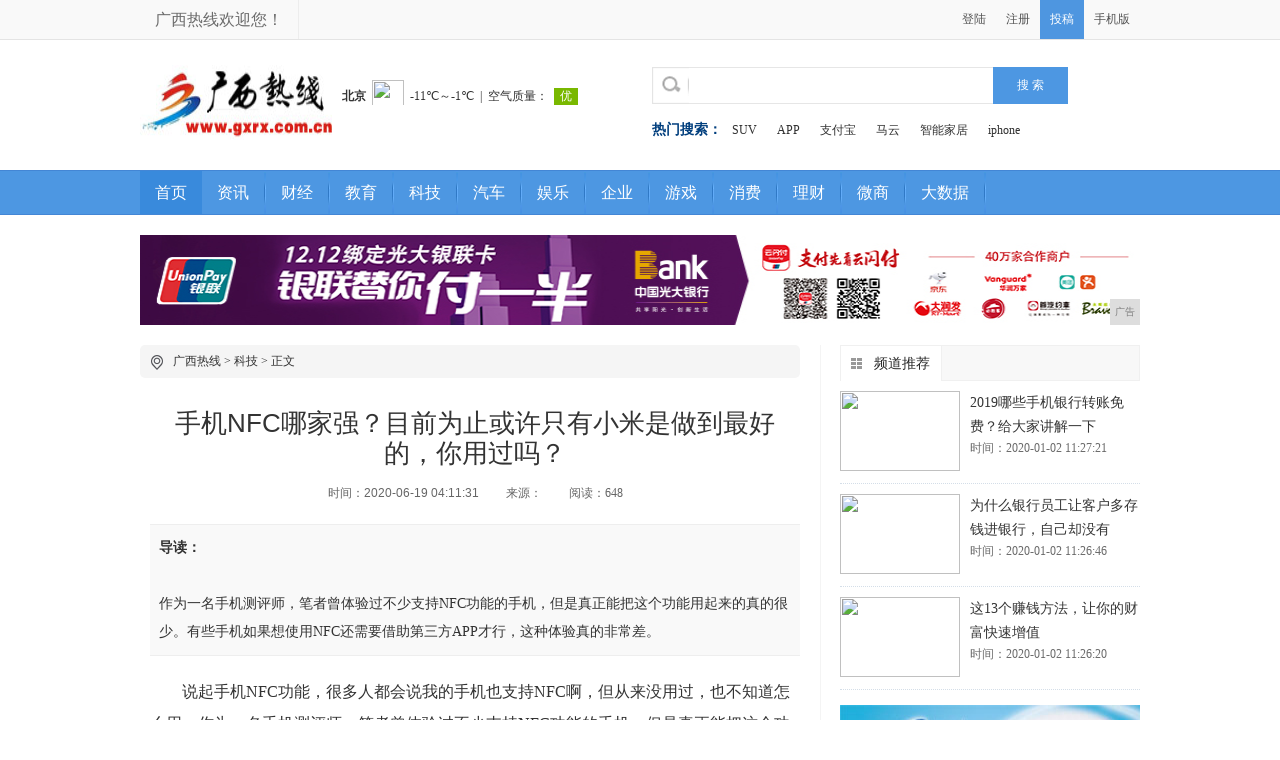

--- FILE ---
content_type: text/html
request_url: http://www.gxrx.com.cn/kj/202006/11312894.html
body_size: 6806
content:
<!DOCTYPE HTML>
<html lang="zh-CN">
<head>
<title>手机NFC哪家强？目前为止或许只有小米是做到最好的，你用过吗？-广西热线</title>
<meta content="" name="keywords" />
<meta content="作为一名手机测评师，笔者曾体验过不少支持NFC功能的手机，但是真正能把这个功能用起来的真的很少。有些手机如果想使用NFC还需要借助第三方APP才行，这种体验真的非常差。" name="description" /><meta http-equiv="Content-Type" content="text/html; charset=utf-8">
<link href="/res/css/hy_common.css" rel="stylesheet" type="text/css">
<link href="/res/css/hy_index.css" rel="stylesheet" type="text/css">
<link rel="stylesheet" href="/res/css/add.css">
<meta http-equiv="X-UA-Compatible" content="IE=edge">
<meta name="viewport" content="width=device-width, initial-scale=1"></head>
<body>
<header><div id="header">
                <div class="header-repeat-x">
                    <div class="column">
                        <div class="topmenu">
                            <ul>
                                <li class="yahei fz16">广西热线欢迎您！</li>
                                <li id="echoData"></li>
                            </ul>
                        </div>
                        
                        <div class="topmenu_r f-r">
                            <ul>
                            <li><a href="member/login.html" target="_top">登陆</a></li>
<li><a href="member/register.html" target="_blank">注册</a></li>

                            <li class="tougao"><a class="baise" href="javascript:window.open('/');">投稿</a></li>
                            <li class=""><a class="" href="javascript:window.open('/');">手机版</a></li>
                            </ul>
                        </div>
    

                    </div>
                </div>
            </div>
</header>
        <!--@end 头部-->
<div class="column">
            <div class="logo-bar ov">
                <div class="f-l logo_l m-r-20"><a href=""><img src="/res/images/logo.jpg" alt="广西热线" class="ie6_png32" width="200px" height="75px"></a>
                </div>
                <div class="f-l tl ov nn" style="width:280px; margin-top:40px;">
                  <iframe width="280" scrolling="no" height="25" frameborder="0" allowtransparency="true" src="http://i.tianqi.com/index.php?c=code&id=34&icon=1&num=3"></iframe>
                </div>
                <div class="search-from f-l" style="margin-top:27px;">
                <form name="site_search" action="search/" target="_blank">
<div class="search_logo f-l"></div>
                            <input name="type" type="hidden" value="all">
                    <input name="q" id="q" class="ipt-text" type="text" value="">
                    <input type="submit" name="s" value="搜 索" class="ipt-btn">
                </form>
                <div class="clear"></div>
                <div class="skey m-t-15"><strong class="fz14 f-l">热门搜索：</strong>
<a href="/');">SUV</a> <a href="/');">APP</a> <a href="javascript:window.open('/');">支付宝</a> <a href="/');">马云</a> <a href="/">智能家居</a> <a href="/');">iphone</a>    
            </div>
                </div>
            </div>
        </div>
<div class="nav-bar">
<div class="nav-wrap column">
            <ul class="fz16">
            <li class="index"><a href="http://www.gxrx.com.cn">首页</a></li><li><a href="/html/" target="_blank">资讯</a></li><li class="sk"></li><li><a href="/shtml/" target="_blank">财经</a></li><li class="sk"></li><li><a href="/yy/" target="_blank">教育</a></li><li class="sk"></li><li><a href="/kj/" target="_blank">科技</a></li><li class="sk"></li><li><a href="/qxv/" target="_blank">汽车</a></li><li class="sk"></li><li><a href="/ty/" target="_blank">娱乐</a></li><li class="sk"></li><li><a href="/qiye/" target="_blank">企业</a></li><li class="sk"></li><li><a href="/youxi/" target="_blank">游戏</a></li><li class="sk"></li><li><a href="/xf/" target="_blank">消费</a></li><li class="sk"></li><li><a href="/lc/" target="_blank">理财</a></li><li class="sk"></li><li><a href="/wsh/" target="_blank">微商</a></li><li class="sk"></li><li><a href="/dasj/" target="_blank">大数据</a></li><li class="sk"></li></ul>
     </div>
</div>
<div class="clear m-t-20"></div>
 <div align="center" class="wrap">
<script type="text/javascript" src="http://a.2349.cn/_ad/v2?su=http://www.gxrx.com.cn&sn=全站通栏图"></script>
 </div><link href="/res/css/hy_news.css" rel="stylesheet" type="text/css">
<div class="clear m-t-20"></div>
<div class="column clearfix">
<div class="col-l-main f-l clearfix">
        <div class="crumb w660 clearfix">
             <s class="position_ico f-l"></s>
             <span class="f-l m-l-10"><a href="http://www.gxrx.com.cn">广西热线</a><span> &gt; </span><a href="/kj/">科技</a> >  正文</span>
        </div>
<div class="article-main clearfix">
            <div class="inner">
            
                <h1 class="article-title m-t-15">手机NFC哪家强？目前为止或许只有小米是做到最好的，你用过吗？</h1>
                <div class="article-infos">
                     <span class="date">时间：2020-06-19 04:11:31</span>
                                        <span class="source">来源：</span>  <span id="view-times" >阅读：-</span>    
                </div>                                <p class="describe"><strong>导读：</strong>&nbsp;<br>
<br>作为一名手机测评师，笔者曾体验过不少支持NFC功能的手机，但是真正能把这个功能用起来的真的很少。有些手机如果想使用NFC还需要借助第三方APP才行，这种体验真的非常差。</p>
<div id="Article" class="article-content fontSizeBig"><div><p>说起手机NFC功能，很多人都会说我的手机也支持NFC啊，但从来没用过，也不知道怎么用。作为一名手机测评师，笔者曾体验过不少支持NFC功能的手机，但是真正能把这个功能用起来的真的很少，有些手机如果想使用NFC还需要借助第三方APP才行，这种体验真的非常差。</p><p><img src="http://p3.pstatp.com/large/pgc-image/1522305728612d22413122b" img_width="800" img_height="498" alt="手机NFC哪家强？目前为止或许只有小米是做到最好的，你用过吗？" inline="0"></p><p>那么手机NFC究竟有何用处呢？根据百度百科的介绍，NFC功能可以实现接触通过、接触支付、接触连接、接触浏览、下载接触等功能。例如使用支持Apple Pay的苹果手机，可以绑定信用卡或者借记卡进行消费，还可以在广州用iPhone手机刷公交，不过和苹果庞大的用户群体相比，手机公交功能覆盖城市显然太少了。</p><p><img src="http://p3.pstatp.com/large/pgc-image/1522305743926ae28af73e5" img_width="800" img_height="500" alt="手机NFC哪家强？目前为止或许只有小米是做到最好的，你用过吗？" inline="0"></p><p>在一众国产手机品牌中，笔者认为小米手机应该是目前NFC功能做的最好的厂商。一方面，支持NFC的小米手机很多，算上前几天刚发布的小米MIX2S，以及之前的小米MIX、小米6等，一共有9款机型。另一方面，除了支持公交卡外，还能当银行卡和门禁卡使用，出门不用带钱包，不用带门卡，只需一部手机就可以了。</p><p><img src="http://p1.pstatp.com/large/pgc-image/1522305799065882f4d5fe4" img_width="736" img_height="327" alt="手机NFC哪家强？目前为止或许只有小米是做到最好的，你用过吗？" inline="0"></p><p>和苹果的手机公交相比，小米手机的手机公交业务做得显然更出色些。据了解，小米手机早在2013年就开始探索NFC相关功能，目前在小米公交上线的已有13张公交卡，覆盖全国60余座城市的公交地铁服务。另外，像京津冀互联互通卡这种带有交通联合标识的公家卡卡，还可在全国165个城市均能使用。笔者实测无锡、南京等都能使用。</p><p><img src="http://p1.pstatp.com/large/pgc-image/1522305839004f53b1ed508" img_width="729" img_height="324" alt="手机NFC哪家强？目前为止或许只有小米是做到最好的，你用过吗？" inline="0"></p><p>门禁模拟是小米前不久刚刚推出的一个新功能，每台支持NFC的小米手机最多可模拟两张门卡。目前，MIUI9最新开发版和稳定版均已开通体验，打开小米钱包门卡模拟页面，根据页面提示检测门卡信息即可，前提是你的门禁卡未经加密且频段为13.56MHz。有些人可能会问，手机丢了怎么办？只要退出小米账号或关闭查找手机，系统会自动删除模拟信息，而且所有卡片也均不能被二次模拟。</p><p><img src="http://p3.pstatp.com/large/pgc-image/1522305920248bb689f7448" img_width="800" img_height="285" alt="手机NFC哪家强？目前为止或许只有小米是做到最好的，你用过吗？" inline="0"></p><p>近期，有网友爆料称最新的iOS11.3 beta 4系统代码中标注了Shangha/Beijing Transit Card（上海北京公交卡），疑似证明苹果手机正在测试手机公交功能，而北京和上海也有望实现刷iPhone坐公交，不过具体开放时间目前还未知。和小米相比，iPhone这进度显然慢了不止半拍，你的用手机NFC刷过公交卡或银行卡吗？</p></div><div class="clear  m-b-10"></div>
</div>

                     
<div class="clear  m-b-10"></div>
<div class="clear  m-b-10"></div>
<div id="pages"></div>
                <div class="share m-t-20" style="font-size:13px; height:140px;"><b style="color:#F00">郑重声明：</b>以上文章仅代表作者个人观点，与广西热线无关。其原创性以及文中陈述文字和内容未经本站证实，对本文以及其中全部或者部分内容、文字的真实性、完整性、及时性本站不作出任何保证或承诺，请读者仅作参考，并请自行核实相关内容。本文不作为投资的依据,仅供参考，据此入市,风险自担。发布本文之目的在于传播更多信息，并不意味着广西热线赞同或者否定本文部分以及全部观点或内容。如对本文内容有疑义，请及时与我们联系。</div>
                
                
                <div class="clear"></div>
 <div class="share m-t-20">
<div class="bdsharebuttonbox"><a href="../../Index.html" class="bds_more" data-cmd="more">分享到：</a><a href="../../Index.html" class="bds_qzone" data-cmd="qzone" title="分享到QQ空间">QQ空间</a><a href="../../Index.html" class="bds_tsina" data-cmd="tsina" title="分享到新浪微博">新浪微博</a><a href="../../Index.html" class="bds_tqq" data-cmd="tqq" title="分享到腾讯微博">腾讯微博</a><a href="../../Index.html" class="bds_renren" data-cmd="renren" title="分享到人人网">人人网</a><a href="../../Index.html" class="bds_weixin" data-cmd="weixin" title="分享到微信">微信</a><a href="../../Index.html" class="bds_copy" data-cmd="copy" title="分享到复制网址">复制网址</a><a href="../../Index.html" class="bds_print" data-cmd="print" title="分享到打印">打印</a></div>
<script>
window._bd_share_config={"common":{"bdSnsKey":{},"bdText":"","bdMini":"1","bdMiniList":false,"bdPic":"","bdStyle":"0","bdSize":"16"},"share":{"bdSize":16},"image":{"viewList":["qzone","tsina","tqq","renren","weixin","copy","print"],"viewText":"分享到：","viewSize":"16"},"selectShare":{"bdContainerClass":null,"bdSelectMiniList":["qzone","tsina","tqq","renren","weixin","copy","print"]}};with(document)0[(getElementsByTagName('head')[0]||body).appendChild(createElement('script')).src='http://bdimg.share.baidu.com/static/api/js/share.js?v=89860593.js?cdnversion='+~(-new Date()/36e5)];
</script>
 </div>
               <div class="clear"></div>    
          </div>
<div class="tag_words">
<span class="ie6_png32">推荐阅读：<a href=https://www.2349.cn/original/14244.shtml target="_blank">苹果xr好还是x好</a></span>
</div>   
<div class="line_b"></div>
           <div class=" m-t-20"></div> 
        </div>
    </div><div class="col-r-extra f-r">
        <div class="mod-side f-l clearfix">
            <div class="hd"><h3><i class="rkk"></i>频道推荐</h3></div>
            <div class="clear"></div><div class="firsthot m-t-10 clearfix">
                    <a href="/lc/202001/272172.html"  target="_blank"><img src="http://p1.pstatp.com/large/pgc-image/3ac4569d9b314c72a125801bee417ffa" width="120" height="80"/></a> 
                    <h3><a target="_blank" href="/lc/202001/272172.html" class="comm_hover">2019哪些手机银行转账免费？给大家讲解一下</a></h3>
                    <p>时间：2020-01-02 11:27:21</p>
                <div class="clear"></div>
             </div><div class="firsthot m-t-10 clearfix">
                    <a href="/lc/202001/264671.html"  target="_blank"><img src="http://p1.pstatp.com/large/pgc-image/5b835f427f9b4a21be1a7a820c5f2297" width="120" height="80"/></a> 
                    <h3><a target="_blank" href="/lc/202001/264671.html" class="comm_hover">为什么银行员工让客户多存钱进银行，自己却没有</a></h3>
                    <p>时间：2020-01-02 11:26:46</p>
                <div class="clear"></div>
             </div><div class="firsthot m-t-10 clearfix">
                    <a href="/lc/202001/262070.html"  target="_blank"><img src="http://p3.pstatp.com/large/pgc-image/c5a1cf3136c54061865f2ca87f50f773" width="120" height="80"/></a> 
                    <h3><a target="_blank" href="/lc/202001/262070.html" class="comm_hover">这13个赚钱方法，让你的财富快速增值</a></h3>
                    <p>时间：2020-01-02 11:26:20</p>
                <div class="clear"></div>
             </div></div>
        <div class="clear"></div> 
        <div class=" m-t-15"><script type="text/javascript" src="http://a.2349.cn/_ad/v2?su=http://www.gxrx.com.cn&sn=列表内容右图"></script></div>
        <div class="mod-side m-t-10 f-l clearfix">
            <div class="hd"><h3><i class="rkk"></i>热度排行</h3></div>
            <div class="clear"></div>
                         <ul class="rankList clearfix"><li><span class="front ranknum">1</span><a target="_blank" href="/youxi/202004/2854467.html" style=""  class="title" >我国即将建成量子通信网络，保密性100%，</a></li><li><span class="front ranknum">2</span><a target="_blank" href="/kj/202004/4942614.html" style=""  class="title" >安卓党福利！10款黑科技APP，让你的手机</a></li><li><span class="front ranknum">3</span><a target="_blank" href="/kj/202006/50502434.html" style=""  class="title" >市面上的几款无边框手机 总有一款你喜欢的</a></li><li><span class="ranknum">4</span><a target="_blank" href="/html/202004/4605530.html" style=""  class="title">华为MateXs今日开启预约 售价1699</a></li><li><span class="ranknum">5</span><a target="_blank" href="/qiye/202003/3754320.html" style=""  class="title">高清家用无线网络监控摄像头</a></li><li><span class="ranknum">6</span><a target="_blank" href="http://www.dzjiankangw.cn/2020/45373004.html" style=""  class="title">打破健康上的进口迷信，国为医药带来不一样的</a></li><li><span class="ranknum">7</span><a target="_blank" href="http://www.slcsw.cn/xwr/202006/07132711.html" style=""  class="title">全球畅销的旗舰手机，一加6评测揭秘其魔力</a></li><li><span class="ranknum">8</span><a target="_blank" href="http://www.zgjyol.cn/jynews/2020/34063435.html" style=""  class="title">记玉雕大师廖刚：与时俱进，匠心传承</a></li></ul>
            </div>
    <div class="clear"></div>
</div></div>
<div class="clear"></div><div class="footer m-t-20">
<div class="nav">
<a href="">网站首页</a>  | <a href="http://a.2349.cn/lxwm.html">联系我们</a>
  | <a href="/">版权声明</a>
  | <a href="/sitemap.xml" target="_blank">XML地图</a>
  | <a href="/">版权声明</a>
 | <a href="/sitemap.html">网站地图</a><a href="/sitemap.txt" target="_blank">TXT</a></div>
    <div class="clear"></div>
<div class="copyright">
免责声明：广西热线所有文字、图片、视频、音频等资料均来自互联网，不代表本站赞同其观点，本站亦不为其版权负责。相关作品的原创性、文中陈述文字以及内容数据庞杂本站<br>无法一一核实，如果您发现本网站上有侵犯您的合法权益的内容，请联系我们，本网站将立即予以删除！<br>
Copyright&nbsp;&copy;&nbsp;2012-2019&nbsp;http://www.gxrx.com.cn, All&nbsp;rights&nbsp;reserved.
    </div>
</div>
<script>
(function(){
    var bp = document.createElement('script');
    var curProtocol = window.location.protocol.split(':')[0];
    if (curProtocol === 'https') {
        bp.src = 'https://zz.bdstatic.com/linksubmit/push.js';
    }
    else {
        bp.src = 'http://push.zhanzhang.baidu.com/push.js';
    }
    var s = document.getElementsByTagName("script")[0];
    s.parentNode.insertBefore(bp, s);
})();
</script></body>
<script src="https://cdn.bootcss.com/jquery/1.12.4/jquery.min.js"></script>
<script type="text/javascript">
        "2894" && setTimeout(function () {
           $.getJSON(["/ajax/viewArticle?s=", +new Date(), "&id=", "2894"].join(''), function (ret) {$('#view-times').html("阅读：" + ret.data);});
        }, 0);
</script>
</html>

--- FILE ---
content_type: text/javascript;charset=UTF-8
request_url: http://a.2349.cn/_ad/v2?su=http://www.gxrx.com.cn&sn=%E5%85%A8%E7%AB%99%E9%80%9A%E6%A0%8F%E5%9B%BE
body_size: 414
content:
document.writeln('<div class="_yezi_ad" style=""><a href="http://a.2349.cn/_ad/jmp?p=NWQ5MDY5YTg2YWQyNDYwNDEwNTNkOGVjYmNoMA==" target="_blank" style="position:relative;font-size:0;display: block;"><span title="http://2349.cn" style="position:absolute;z-index:2;font-size:10px;background:#dddddd;color:gray;right:0;bottom:0;padding: 2px 5px 2px 5px;display:block;">广告</span><img style="opacity:1 !important;" src="http://a.2349.cn/UploadFiles/bbfbf087-209f-4367-b562-eb90377cc241.jpg" width="1000" height="90" /></a></div>');
